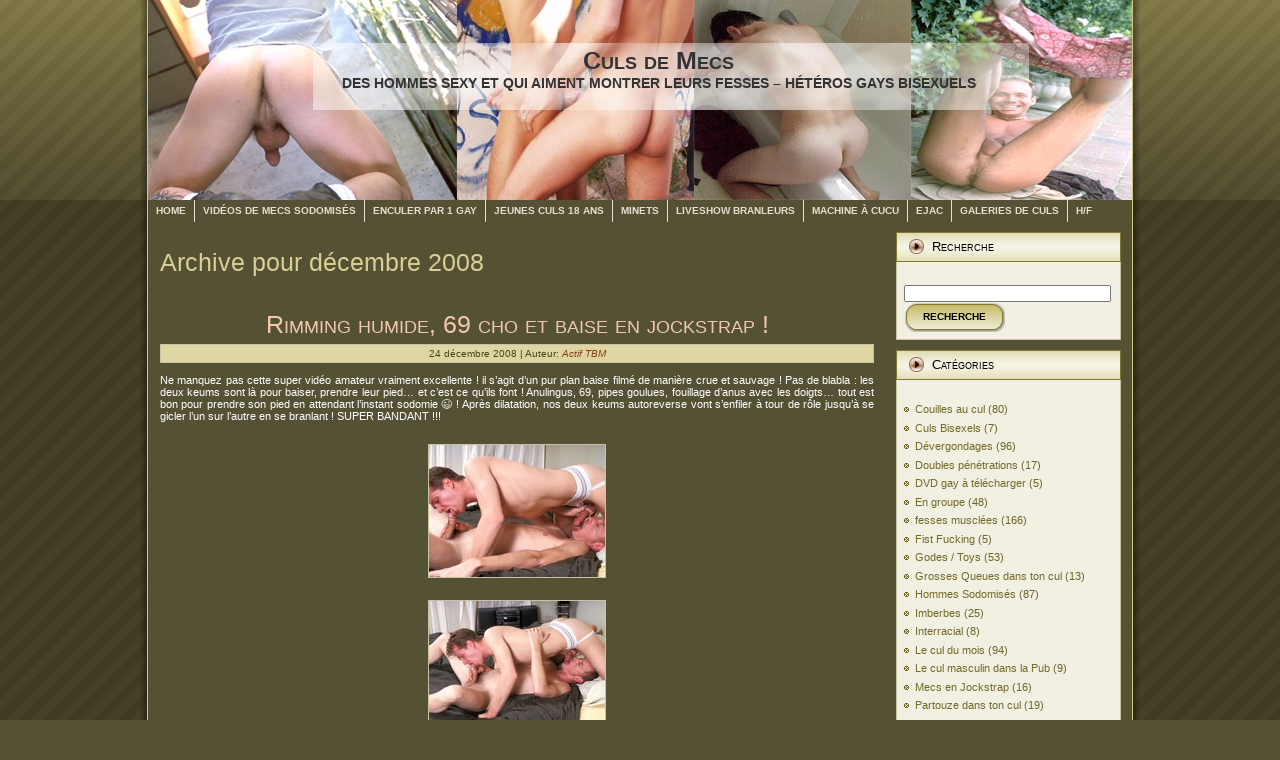

--- FILE ---
content_type: text/html; charset=UTF-8
request_url: http://www.culs-de-mecs.com/2008/12/
body_size: 10075
content:
<!DOCTYPE html PUBLIC "-//W3C//DTD XHTML 1.0 Transitional//EN" "http://www.w3.org/TR/xhtml1/DTD/xhtml1-transitional.dtd">

<html xmlns="http://www.w3.org/1999/xhtml" lang="fr-FR">

<head profile="http://gmpg.org/xfn/11"><style>img.lazy{min-height:1px}</style><link href="http://www.culs-de-mecs.com/wp-content/plugins/w3-total-cache/pub/js/lazyload.min.js" as="script">

<meta http-equiv="Content-Type" content="text/html; charset=UTF-8" />

<meta http-equiv="X-UA-Compatible" content="IE=EmulateIE7" />

<title>  2008  décembre se faire bouffer le cul enculer et dépuceler par un gay</title>

<script type="text/javascript" src="http://www.culs-de-mecs.com/wp-content/themes/culsgay/script.js"></script>

<link rel="stylesheet" href="http://www.culs-de-mecs.com/wp-content/themes/culsgay/style.css" type="text/css" media="screen" />

<!--[if IE 6]><link rel="stylesheet" href="http://www.culs-de-mecs.com/wp-content/themes/culsgay/style.ie6.css" type="text/css" media="screen" /><![endif]-->

<link rel="alternate" type="application/rss+xml" title="Culs de Mecs flux RSS" href="http://www.culs-de-mecs.com/feed/" />

<link rel="alternate" type="application/atom+xml" title="Culs de Mecs flux Atom" href="http://www.culs-de-mecs.com/feed/atom/" /> 

<link rel="pingback" href="http://www.culs-de-mecs.com/xmlrpc.php" />

<meta name="viewport" content="width=device-width, initial-scale=1, maximum-scale=1">
<link rel="stylesheet" href="http://www.culs-de-mecs.com/wp-content/themes/culsgay/responsive.css" type="text/css" media="screen" />


<meta name='robots' content='max-image-preview:large' />
<style id='wp-img-auto-sizes-contain-inline-css' type='text/css'>
img:is([sizes=auto i],[sizes^="auto," i]){contain-intrinsic-size:3000px 1500px}
/*# sourceURL=wp-img-auto-sizes-contain-inline-css */
</style>
<style id='wp-block-library-inline-css' type='text/css'>
:root{--wp-block-synced-color:#7a00df;--wp-block-synced-color--rgb:122,0,223;--wp-bound-block-color:var(--wp-block-synced-color);--wp-editor-canvas-background:#ddd;--wp-admin-theme-color:#007cba;--wp-admin-theme-color--rgb:0,124,186;--wp-admin-theme-color-darker-10:#006ba1;--wp-admin-theme-color-darker-10--rgb:0,107,160.5;--wp-admin-theme-color-darker-20:#005a87;--wp-admin-theme-color-darker-20--rgb:0,90,135;--wp-admin-border-width-focus:2px}@media (min-resolution:192dpi){:root{--wp-admin-border-width-focus:1.5px}}.wp-element-button{cursor:pointer}:root .has-very-light-gray-background-color{background-color:#eee}:root .has-very-dark-gray-background-color{background-color:#313131}:root .has-very-light-gray-color{color:#eee}:root .has-very-dark-gray-color{color:#313131}:root .has-vivid-green-cyan-to-vivid-cyan-blue-gradient-background{background:linear-gradient(135deg,#00d084,#0693e3)}:root .has-purple-crush-gradient-background{background:linear-gradient(135deg,#34e2e4,#4721fb 50%,#ab1dfe)}:root .has-hazy-dawn-gradient-background{background:linear-gradient(135deg,#faaca8,#dad0ec)}:root .has-subdued-olive-gradient-background{background:linear-gradient(135deg,#fafae1,#67a671)}:root .has-atomic-cream-gradient-background{background:linear-gradient(135deg,#fdd79a,#004a59)}:root .has-nightshade-gradient-background{background:linear-gradient(135deg,#330968,#31cdcf)}:root .has-midnight-gradient-background{background:linear-gradient(135deg,#020381,#2874fc)}:root{--wp--preset--font-size--normal:16px;--wp--preset--font-size--huge:42px}.has-regular-font-size{font-size:1em}.has-larger-font-size{font-size:2.625em}.has-normal-font-size{font-size:var(--wp--preset--font-size--normal)}.has-huge-font-size{font-size:var(--wp--preset--font-size--huge)}.has-text-align-center{text-align:center}.has-text-align-left{text-align:left}.has-text-align-right{text-align:right}.has-fit-text{white-space:nowrap!important}#end-resizable-editor-section{display:none}.aligncenter{clear:both}.items-justified-left{justify-content:flex-start}.items-justified-center{justify-content:center}.items-justified-right{justify-content:flex-end}.items-justified-space-between{justify-content:space-between}.screen-reader-text{border:0;clip-path:inset(50%);height:1px;margin:-1px;overflow:hidden;padding:0;position:absolute;width:1px;word-wrap:normal!important}.screen-reader-text:focus{background-color:#ddd;clip-path:none;color:#444;display:block;font-size:1em;height:auto;left:5px;line-height:normal;padding:15px 23px 14px;text-decoration:none;top:5px;width:auto;z-index:100000}html :where(.has-border-color){border-style:solid}html :where([style*=border-top-color]){border-top-style:solid}html :where([style*=border-right-color]){border-right-style:solid}html :where([style*=border-bottom-color]){border-bottom-style:solid}html :where([style*=border-left-color]){border-left-style:solid}html :where([style*=border-width]){border-style:solid}html :where([style*=border-top-width]){border-top-style:solid}html :where([style*=border-right-width]){border-right-style:solid}html :where([style*=border-bottom-width]){border-bottom-style:solid}html :where([style*=border-left-width]){border-left-style:solid}html :where(img[class*=wp-image-]){height:auto;max-width:100%}:where(figure){margin:0 0 1em}html :where(.is-position-sticky){--wp-admin--admin-bar--position-offset:var(--wp-admin--admin-bar--height,0px)}@media screen and (max-width:600px){html :where(.is-position-sticky){--wp-admin--admin-bar--position-offset:0px}}

/*# sourceURL=wp-block-library-inline-css */
</style><style id='global-styles-inline-css' type='text/css'>
:root{--wp--preset--aspect-ratio--square: 1;--wp--preset--aspect-ratio--4-3: 4/3;--wp--preset--aspect-ratio--3-4: 3/4;--wp--preset--aspect-ratio--3-2: 3/2;--wp--preset--aspect-ratio--2-3: 2/3;--wp--preset--aspect-ratio--16-9: 16/9;--wp--preset--aspect-ratio--9-16: 9/16;--wp--preset--color--black: #000000;--wp--preset--color--cyan-bluish-gray: #abb8c3;--wp--preset--color--white: #ffffff;--wp--preset--color--pale-pink: #f78da7;--wp--preset--color--vivid-red: #cf2e2e;--wp--preset--color--luminous-vivid-orange: #ff6900;--wp--preset--color--luminous-vivid-amber: #fcb900;--wp--preset--color--light-green-cyan: #7bdcb5;--wp--preset--color--vivid-green-cyan: #00d084;--wp--preset--color--pale-cyan-blue: #8ed1fc;--wp--preset--color--vivid-cyan-blue: #0693e3;--wp--preset--color--vivid-purple: #9b51e0;--wp--preset--gradient--vivid-cyan-blue-to-vivid-purple: linear-gradient(135deg,rgb(6,147,227) 0%,rgb(155,81,224) 100%);--wp--preset--gradient--light-green-cyan-to-vivid-green-cyan: linear-gradient(135deg,rgb(122,220,180) 0%,rgb(0,208,130) 100%);--wp--preset--gradient--luminous-vivid-amber-to-luminous-vivid-orange: linear-gradient(135deg,rgb(252,185,0) 0%,rgb(255,105,0) 100%);--wp--preset--gradient--luminous-vivid-orange-to-vivid-red: linear-gradient(135deg,rgb(255,105,0) 0%,rgb(207,46,46) 100%);--wp--preset--gradient--very-light-gray-to-cyan-bluish-gray: linear-gradient(135deg,rgb(238,238,238) 0%,rgb(169,184,195) 100%);--wp--preset--gradient--cool-to-warm-spectrum: linear-gradient(135deg,rgb(74,234,220) 0%,rgb(151,120,209) 20%,rgb(207,42,186) 40%,rgb(238,44,130) 60%,rgb(251,105,98) 80%,rgb(254,248,76) 100%);--wp--preset--gradient--blush-light-purple: linear-gradient(135deg,rgb(255,206,236) 0%,rgb(152,150,240) 100%);--wp--preset--gradient--blush-bordeaux: linear-gradient(135deg,rgb(254,205,165) 0%,rgb(254,45,45) 50%,rgb(107,0,62) 100%);--wp--preset--gradient--luminous-dusk: linear-gradient(135deg,rgb(255,203,112) 0%,rgb(199,81,192) 50%,rgb(65,88,208) 100%);--wp--preset--gradient--pale-ocean: linear-gradient(135deg,rgb(255,245,203) 0%,rgb(182,227,212) 50%,rgb(51,167,181) 100%);--wp--preset--gradient--electric-grass: linear-gradient(135deg,rgb(202,248,128) 0%,rgb(113,206,126) 100%);--wp--preset--gradient--midnight: linear-gradient(135deg,rgb(2,3,129) 0%,rgb(40,116,252) 100%);--wp--preset--font-size--small: 13px;--wp--preset--font-size--medium: 20px;--wp--preset--font-size--large: 36px;--wp--preset--font-size--x-large: 42px;--wp--preset--spacing--20: 0.44rem;--wp--preset--spacing--30: 0.67rem;--wp--preset--spacing--40: 1rem;--wp--preset--spacing--50: 1.5rem;--wp--preset--spacing--60: 2.25rem;--wp--preset--spacing--70: 3.38rem;--wp--preset--spacing--80: 5.06rem;--wp--preset--shadow--natural: 6px 6px 9px rgba(0, 0, 0, 0.2);--wp--preset--shadow--deep: 12px 12px 50px rgba(0, 0, 0, 0.4);--wp--preset--shadow--sharp: 6px 6px 0px rgba(0, 0, 0, 0.2);--wp--preset--shadow--outlined: 6px 6px 0px -3px rgb(255, 255, 255), 6px 6px rgb(0, 0, 0);--wp--preset--shadow--crisp: 6px 6px 0px rgb(0, 0, 0);}:where(.is-layout-flex){gap: 0.5em;}:where(.is-layout-grid){gap: 0.5em;}body .is-layout-flex{display: flex;}.is-layout-flex{flex-wrap: wrap;align-items: center;}.is-layout-flex > :is(*, div){margin: 0;}body .is-layout-grid{display: grid;}.is-layout-grid > :is(*, div){margin: 0;}:where(.wp-block-columns.is-layout-flex){gap: 2em;}:where(.wp-block-columns.is-layout-grid){gap: 2em;}:where(.wp-block-post-template.is-layout-flex){gap: 1.25em;}:where(.wp-block-post-template.is-layout-grid){gap: 1.25em;}.has-black-color{color: var(--wp--preset--color--black) !important;}.has-cyan-bluish-gray-color{color: var(--wp--preset--color--cyan-bluish-gray) !important;}.has-white-color{color: var(--wp--preset--color--white) !important;}.has-pale-pink-color{color: var(--wp--preset--color--pale-pink) !important;}.has-vivid-red-color{color: var(--wp--preset--color--vivid-red) !important;}.has-luminous-vivid-orange-color{color: var(--wp--preset--color--luminous-vivid-orange) !important;}.has-luminous-vivid-amber-color{color: var(--wp--preset--color--luminous-vivid-amber) !important;}.has-light-green-cyan-color{color: var(--wp--preset--color--light-green-cyan) !important;}.has-vivid-green-cyan-color{color: var(--wp--preset--color--vivid-green-cyan) !important;}.has-pale-cyan-blue-color{color: var(--wp--preset--color--pale-cyan-blue) !important;}.has-vivid-cyan-blue-color{color: var(--wp--preset--color--vivid-cyan-blue) !important;}.has-vivid-purple-color{color: var(--wp--preset--color--vivid-purple) !important;}.has-black-background-color{background-color: var(--wp--preset--color--black) !important;}.has-cyan-bluish-gray-background-color{background-color: var(--wp--preset--color--cyan-bluish-gray) !important;}.has-white-background-color{background-color: var(--wp--preset--color--white) !important;}.has-pale-pink-background-color{background-color: var(--wp--preset--color--pale-pink) !important;}.has-vivid-red-background-color{background-color: var(--wp--preset--color--vivid-red) !important;}.has-luminous-vivid-orange-background-color{background-color: var(--wp--preset--color--luminous-vivid-orange) !important;}.has-luminous-vivid-amber-background-color{background-color: var(--wp--preset--color--luminous-vivid-amber) !important;}.has-light-green-cyan-background-color{background-color: var(--wp--preset--color--light-green-cyan) !important;}.has-vivid-green-cyan-background-color{background-color: var(--wp--preset--color--vivid-green-cyan) !important;}.has-pale-cyan-blue-background-color{background-color: var(--wp--preset--color--pale-cyan-blue) !important;}.has-vivid-cyan-blue-background-color{background-color: var(--wp--preset--color--vivid-cyan-blue) !important;}.has-vivid-purple-background-color{background-color: var(--wp--preset--color--vivid-purple) !important;}.has-black-border-color{border-color: var(--wp--preset--color--black) !important;}.has-cyan-bluish-gray-border-color{border-color: var(--wp--preset--color--cyan-bluish-gray) !important;}.has-white-border-color{border-color: var(--wp--preset--color--white) !important;}.has-pale-pink-border-color{border-color: var(--wp--preset--color--pale-pink) !important;}.has-vivid-red-border-color{border-color: var(--wp--preset--color--vivid-red) !important;}.has-luminous-vivid-orange-border-color{border-color: var(--wp--preset--color--luminous-vivid-orange) !important;}.has-luminous-vivid-amber-border-color{border-color: var(--wp--preset--color--luminous-vivid-amber) !important;}.has-light-green-cyan-border-color{border-color: var(--wp--preset--color--light-green-cyan) !important;}.has-vivid-green-cyan-border-color{border-color: var(--wp--preset--color--vivid-green-cyan) !important;}.has-pale-cyan-blue-border-color{border-color: var(--wp--preset--color--pale-cyan-blue) !important;}.has-vivid-cyan-blue-border-color{border-color: var(--wp--preset--color--vivid-cyan-blue) !important;}.has-vivid-purple-border-color{border-color: var(--wp--preset--color--vivid-purple) !important;}.has-vivid-cyan-blue-to-vivid-purple-gradient-background{background: var(--wp--preset--gradient--vivid-cyan-blue-to-vivid-purple) !important;}.has-light-green-cyan-to-vivid-green-cyan-gradient-background{background: var(--wp--preset--gradient--light-green-cyan-to-vivid-green-cyan) !important;}.has-luminous-vivid-amber-to-luminous-vivid-orange-gradient-background{background: var(--wp--preset--gradient--luminous-vivid-amber-to-luminous-vivid-orange) !important;}.has-luminous-vivid-orange-to-vivid-red-gradient-background{background: var(--wp--preset--gradient--luminous-vivid-orange-to-vivid-red) !important;}.has-very-light-gray-to-cyan-bluish-gray-gradient-background{background: var(--wp--preset--gradient--very-light-gray-to-cyan-bluish-gray) !important;}.has-cool-to-warm-spectrum-gradient-background{background: var(--wp--preset--gradient--cool-to-warm-spectrum) !important;}.has-blush-light-purple-gradient-background{background: var(--wp--preset--gradient--blush-light-purple) !important;}.has-blush-bordeaux-gradient-background{background: var(--wp--preset--gradient--blush-bordeaux) !important;}.has-luminous-dusk-gradient-background{background: var(--wp--preset--gradient--luminous-dusk) !important;}.has-pale-ocean-gradient-background{background: var(--wp--preset--gradient--pale-ocean) !important;}.has-electric-grass-gradient-background{background: var(--wp--preset--gradient--electric-grass) !important;}.has-midnight-gradient-background{background: var(--wp--preset--gradient--midnight) !important;}.has-small-font-size{font-size: var(--wp--preset--font-size--small) !important;}.has-medium-font-size{font-size: var(--wp--preset--font-size--medium) !important;}.has-large-font-size{font-size: var(--wp--preset--font-size--large) !important;}.has-x-large-font-size{font-size: var(--wp--preset--font-size--x-large) !important;}
/*# sourceURL=global-styles-inline-css */
</style>

<style id='classic-theme-styles-inline-css' type='text/css'>
/*! This file is auto-generated */
.wp-block-button__link{color:#fff;background-color:#32373c;border-radius:9999px;box-shadow:none;text-decoration:none;padding:calc(.667em + 2px) calc(1.333em + 2px);font-size:1.125em}.wp-block-file__button{background:#32373c;color:#fff;text-decoration:none}
/*# sourceURL=/wp-includes/css/classic-themes.min.css */
</style>
<link rel="https://api.w.org/" href="http://www.culs-de-mecs.com/wp-json/" /><link rel="EditURI" type="application/rsd+xml" title="RSD" href="http://www.culs-de-mecs.com/xmlrpc.php?rsd" />

<meta name="verify-v1" content="EFz18E9El74W81imu6hobfO3mSFDkK68GOxR2l8QuVg=" >

<!-- Disclaimer -->
<!-- <script src="http://www.culs-de-mecs.com/disclaimer.js"></script> -->

</head>

<body>

    <div class="PageBackgroundGradient"></div>

<div class="Main">

<div class="Sheet">

    <div class="Sheet-tl"></div>

    <div class="Sheet-tr"><div></div></div>

    <div class="Sheet-bl"><div></div></div>

    <div class="Sheet-br"><div></div></div>

    <div class="Sheet-tc"><div></div></div>

    <div class="Sheet-bc"><div></div></div>

    <div class="Sheet-cl"><div></div></div>

    <div class="Sheet-cr"><div></div></div>

    <div class="Sheet-cc"></div>

    <div class="Sheet-body">

<div class="Header">

    <div class="Header-jpeg"></div>

<div class="logo">

    <h1 id="name-text" class="logo-name">

        <a href="http://www.culs-de-mecs.com/">Culs de Mecs</a></h1>

    <div id="slogan-text" class="logo-text">

        Des hommes sexy et qui aiment montrer leurs fesses &#8211; hétéros gays bisexuels</div>

</div>



</div>

<div class="nav">

    <ul class="artmenu">

        <li><a href="http://www.culs-de-mecs.com"><span><span>Home</span></span></a></li><li class="page_item page-item-2"><a href="http://www.culs-de-mecs.com/videos-de-mecs-qui-se-font-enculer/"><span><span>Vidéos de Mecs sodomisés</span></span></a></li>
<li class="page_item page-item-310"><a href="http://www.culs-de-mecs.com/enculer-par-un-gay/"><span><span>Enculer par 1 gay</span></span></a></li>
<li class="page_item page-item-134"><a href="http://www.culs-de-mecs.com/jeunes-culs-de-18-ans/"><span><span>Jeunes culs 18 ans</span></span></a></li>
<li class="page_item page-item-995"><a href="http://www.culs-de-mecs.com/ttbm/"><span><span>Minets</span></span></a></li>
<li class="page_item page-item-540"><a href="http://www.culs-de-mecs.com/lives-show-branlette/"><span><span>Liveshow branleurs</span></span></a></li>
<li class="page_item page-item-210"><a href="http://www.culs-de-mecs.com/la-machine-a-enculer/"><span><span>Machine à Cucu</span></span></a></li>
<li class="page_item page-item-699"><a href="http://www.culs-de-mecs.com/ejac-films-gay-bareback/"><span><span>Ejac</span></span></a></li>
<li class="page_item page-item-69"><a href="http://www.culs-de-mecs.com/galeries-de-vos-culs/"><span><span>Galeries de culs</span></span></a></li>
<li class="page_item page-item-32"><a href="http://www.culs-de-mecs.com/videos-amateurs-heteros-hommes-femmes/"><span><span>H/F</span></span></a></li>

    </ul>

    <div class="l">

    </div>

    <div class="r">

        <div>

        </div>

    </div>

</div>

<div class="contentLayout">
<div class="content">



<div class="Post">
    <div class="Post-body">
<div class="Post-inner article">

<div class="PostContent">


<h2 class="pagetitle">Archive pour décembre 2008</h2>




</div>
<div class="cleared"></div>


</div>

    </div>
</div>



<div class="Post">
    <div class="Post-body">
<div class="Post-inner article">
<h2 class="PostHeaderIcon-wrapper">
<span class="PostHeader"><a href="http://www.culs-de-mecs.com/rimming-humide-69-cho-et-baise-en-jockstrap/" rel="bookmark" title="Lien permanent vers Rimming humide, 69 cho et baise en jockstrap !">
Rimming humide, 69 cho et baise en jockstrap !</a></span>
</h2>
<div class="PostMetadataHeader">
<div class="PostHeaderIcons metadata-icons">
24 décembre 2008 | Auteur: <a href="#" title="Auteur">Actif TBM</a>

</div>

</div>
<div class="PostContent">
<div class="videos_cd">
<p align="justify">Ne manquez pas cette super vidéo amateur vraiment excellente ! il s&rsquo;agit d&rsquo;un pur plan baise filmé de manière crue et sauvage ! Pas de blabla : les deux keums sont là pour baiser, prendre leur pied&#8230; et c&rsquo;est ce qu&rsquo;ils font ! Anulingus, 69, pipes goulues, fouillage d&rsquo;anus avec les doigts&#8230; tout est bon pour prendre son pied en attendant l&rsquo;instant sodomie 😉 ! Après dilatation, nos deux keums autoreverse vont s&rsquo;enfiler à tour de rôle jusqu&rsquo;à se gicler l&rsquo;un sur l&rsquo;autre en se branlant ! SUPER BANDANT !!!</p>
<div align="center">
		<a href="http://www.gayxperience.com/index.php/v_1210/module_client_pornofolies_view//id_38483/tracker_fesses_Videos2BlogXML/cs_rouge/t_D/langue_fr/hd_1/" target="_blank" title="Rimming humide, 69 cho et baise en jockstrap !" ><img class="lazy" decoding="async" src="data:image/svg+xml,%3Csvg%20xmlns='http://www.w3.org/2000/svg'%20viewBox='0%200%201%201'%3E%3C/svg%3E" data-src="http://dvdmanager-203.sv2.biz/wwwdvds/1/446/SHOOTS/176x136/00000004.jpg" alt="Rimming humide, 69 cho et baise en jockstrap !" border="0" /></a><br />
		<a href="http://www.gayxperience.com/index.php/v_1210/module_client_pornofolies_view//id_38483/tracker_fesses_Videos2BlogXML/cs_rouge/t_D/langue_fr/hd_1/" target="_blank" title="Rimming humide, 69 cho et baise en jockstrap !" ><img class="lazy" decoding="async" src="data:image/svg+xml,%3Csvg%20xmlns='http://www.w3.org/2000/svg'%20viewBox='0%200%201%201'%3E%3C/svg%3E" data-src="http://dvdmanager-203.sv2.biz/wwwdvds/1/446/SHOOTS/176x136/00000001.jpg" alt="" border="0" /></a><br />
		<a href="http://www.gayxperience.com/index.php/v_1210/module_client_pornofolies_view//id_38483/tracker_fesses_Videos2BlogXML/cs_rouge/t_D/langue_fr/hd_1/" target="_blank" title="Rimming humide, 69 cho et baise en jockstrap !" ><img class="lazy" decoding="async" src="data:image/svg+xml,%3Csvg%20xmlns='http://www.w3.org/2000/svg'%20viewBox='0%200%201%201'%3E%3C/svg%3E" data-src="http://dvdmanager-203.sv2.biz/wwwdvds/1/446/SHOOTS/176x136/00000013.jpg" alt="" border="0" /></a><br />
		<br />
		<a href="http://www.gayxperience.com/index.php/v_1210/module_client_pornofolies_view//id_38483/tracker_fesses_Videos2BlogXML/cs_rouge/t_D/langue_fr/hd_1/" target="_blank" title="Rimming humide, 69 cho et baise en jockstrap !" ><img class="lazy" decoding="async" src="data:image/svg+xml,%3Csvg%20xmlns='http://www.w3.org/2000/svg'%20viewBox='0%200%201%201'%3E%3C/svg%3E" data-src="http://dvdmanager-203.sv2.biz/wwwdvds/1/446/SHOOTS/176x136/00000002.jpg" alt="" border="0" /></a><br />
		<a href="http://www.gayxperience.com/index.php/v_1210/module_client_pornofolies_view//id_38483/tracker_fesses_Videos2BlogXML/cs_rouge/t_D/langue_fr/hd_1/" target="_blank" title="Rimming humide, 69 cho et baise en jockstrap !" ><img class="lazy" decoding="async" src="data:image/svg+xml,%3Csvg%20xmlns='http://www.w3.org/2000/svg'%20viewBox='0%200%201%201'%3E%3C/svg%3E" data-src="http://dvdmanager-203.sv2.biz/wwwdvds/1/446/SHOOTS/176x136/00000006.jpg" alt="" border="0" /></a><br />
		<a href="http://www.gayxperience.com/index.php/v_1210/module_client_pornofolies_view//id_38483/tracker_fesses_Videos2BlogXML/cs_rouge/t_D/langue_fr/hd_1/" target="_blank" title="Rimming humide, 69 cho et baise en jockstrap !" ><img class="lazy" decoding="async" src="data:image/svg+xml,%3Csvg%20xmlns='http://www.w3.org/2000/svg'%20viewBox='0%200%201%201'%3E%3C/svg%3E" data-src="http://dvdmanager-203.sv2.biz/wwwdvds/1/446/SHOOTS/176x136/00000011.jpg" alt="" border="0" /></a><br />
		<br />
		<a href="http://www.gayxperience.com/index.php/v_1210/module_client_pornofolies_view//id_38483/tracker_fesses_Videos2BlogXML/cs_rouge/t_D/langue_fr/hd_1/" target="_blank" title="Rimming humide, 69 cho et baise en jockstrap !" ><img class="lazy" decoding="async" src="data:image/svg+xml,%3Csvg%20xmlns='http://www.w3.org/2000/svg'%20viewBox='0%200%201%201'%3E%3C/svg%3E" data-src="http://dvdmanager-203.sv2.biz/wwwdvds/1/446/SHOOTS/176x136/00000015.jpg" alt="" border="0" /></a><br />
		<a href="http://www.gayxperience.com/index.php/v_1210/module_client_pornofolies_view//id_38483/tracker_fesses_Videos2BlogXML/cs_rouge/t_D/langue_fr/hd_1/" target="_blank" title="Rimming humide, 69 cho et baise en jockstrap !" ><img class="lazy" decoding="async" src="data:image/svg+xml,%3Csvg%20xmlns='http://www.w3.org/2000/svg'%20viewBox='0%200%201%201'%3E%3C/svg%3E" data-src="http://dvdmanager-203.sv2.biz/wwwdvds/1/446/SHOOTS/176x136/00000020.jpg" alt="" border="0" /></a><br />
		<a href="http://www.gayxperience.com/index.php/v_1210/module_client_pornofolies_view//id_38483/tracker_fesses_Videos2BlogXML/cs_rouge/t_D/langue_fr/hd_1/" target="_blank" title="Rimming humide, 69 cho et baise en jockstrap !" ><img class="lazy" decoding="async" src="data:image/svg+xml,%3Csvg%20xmlns='http://www.w3.org/2000/svg'%20viewBox='0%200%201%201'%3E%3C/svg%3E" data-src="http://dvdmanager-203.sv2.biz/wwwdvds/1/446/SHOOTS/176x136/00000023.jpg" alt="" border="0" /></a>
	</div>
</div>

</div>
<div class="cleared"></div>

</div>

    </div>
</div>

<div class="Post">
    <div class="Post-body">
<div class="Post-inner article">
<h2 class="PostHeaderIcon-wrapper">
<span class="PostHeader"><a href="http://www.culs-de-mecs.com/minet-de-18ans-innitie-au-sm-par-un-maitre-viril/" rel="bookmark" title="Lien permanent vers Minet de 18ans innitié au SM par un Maitre viril !!!">
Minet de 18ans innitié au SM par un Maitre viril !!!</a></span>
</h2>
<div class="PostMetadataHeader">
<div class="PostHeaderIcons metadata-icons">
7 décembre 2008 | Auteur: <a href="#" title="Auteur">Actif TBM</a>

</div>

</div>
<div class="PostContent">
<div class="videos_cd">
<p align="justify">Julien, jeune minet de 18ans, est initié aux pratiques extrèmes BDSM par Antoine, un Maître d&rsquo;âge mur expert en baise ! Après un contact par tchat, Julien retrouve Antoine dans son Dongeon privé pour une séance de baise hors normes ! Allongé dans une bascule à chaines, le trou du cul bien écarté, il se fait ramoner la gorge puis l&rsquo;anus par son Maitre qui est déchainé !!! Antoine domine à fond Julien, qui se découvre une âme de soumis très salope. Parés de leurs plus beaux bijous&#8230; Jockstrap, cuir et Cockrings&#8230; nos deux vicieux s&rsquo;éclatent comme de bêtes 😉 ! Pour une première fois&#8230; c&rsquo;est une réussite 😉 ! Julien était accroc à la queue&#8230; maintenant; il est en plus dingue de soumission et d&rsquo;humiliation !!!</p>
<div align="center">
		<a href="http://www.gayxperience.com/index.php/v_1155/module_client_pornofolies_view//id_38483/tracker_fesses_Videos2BlogXML/cs_rouge/t_D/langue_fr/hd_1/" target="_blank" title="Minet de 18ans innitié au SM par un Maitre viril !!!" ><img class="lazy" decoding="async" src="data:image/svg+xml,%3Csvg%20xmlns='http://www.w3.org/2000/svg'%20viewBox='0%200%201%201'%3E%3C/svg%3E" data-src="http://dvdmanager-203.sv2.biz/wwwdvds/1/433/SHOOTS/176x136/00000025.jpg" alt="Minet de 18ans innitié au SM par un Maitre viril !!!" border="0" /></a><br />
		<a href="http://www.gayxperience.com/index.php/v_1155/module_client_pornofolies_view//id_38483/tracker_fesses_Videos2BlogXML/cs_rouge/t_D/langue_fr/hd_1/" target="_blank" title="Minet de 18ans innitié au SM par un Maitre viril !!!" ><img class="lazy" decoding="async" src="data:image/svg+xml,%3Csvg%20xmlns='http://www.w3.org/2000/svg'%20viewBox='0%200%201%201'%3E%3C/svg%3E" data-src="http://dvdmanager-203.sv2.biz/wwwdvds/1/433/SHOOTS/176x136/00000007.jpg" alt="" border="0" /></a><br />
		<a href="http://www.gayxperience.com/index.php/v_1155/module_client_pornofolies_view//id_38483/tracker_fesses_Videos2BlogXML/cs_rouge/t_D/langue_fr/hd_1/" target="_blank" title="Minet de 18ans innitié au SM par un Maitre viril !!!" ><img class="lazy" decoding="async" src="data:image/svg+xml,%3Csvg%20xmlns='http://www.w3.org/2000/svg'%20viewBox='0%200%201%201'%3E%3C/svg%3E" data-src="http://dvdmanager-203.sv2.biz/wwwdvds/1/433/SHOOTS/176x136/00000010.jpg" alt="" border="0" /></a><br />
		<br />
		<a href="http://www.gayxperience.com/index.php/v_1155/module_client_pornofolies_view//id_38483/tracker_fesses_Videos2BlogXML/cs_rouge/t_D/langue_fr/hd_1/" target="_blank" title="Minet de 18ans innitié au SM par un Maitre viril !!!" ><img class="lazy" decoding="async" src="data:image/svg+xml,%3Csvg%20xmlns='http://www.w3.org/2000/svg'%20viewBox='0%200%201%201'%3E%3C/svg%3E" data-src="http://dvdmanager-203.sv2.biz/wwwdvds/1/433/SHOOTS/176x136/00000002.jpg" alt="" border="0" /></a><br />
		<a href="http://www.gayxperience.com/index.php/v_1155/module_client_pornofolies_view//id_38483/tracker_fesses_Videos2BlogXML/cs_rouge/t_D/langue_fr/hd_1/" target="_blank" title="Minet de 18ans innitié au SM par un Maitre viril !!!" ><img class="lazy" decoding="async" src="data:image/svg+xml,%3Csvg%20xmlns='http://www.w3.org/2000/svg'%20viewBox='0%200%201%201'%3E%3C/svg%3E" data-src="http://dvdmanager-203.sv2.biz/wwwdvds/1/433/SHOOTS/176x136/00000006.jpg" alt="" border="0" /></a><br />
		<a href="http://www.gayxperience.com/index.php/v_1155/module_client_pornofolies_view//id_38483/tracker_fesses_Videos2BlogXML/cs_rouge/t_D/langue_fr/hd_1/" target="_blank" title="Minet de 18ans innitié au SM par un Maitre viril !!!" ><img class="lazy" decoding="async" src="data:image/svg+xml,%3Csvg%20xmlns='http://www.w3.org/2000/svg'%20viewBox='0%200%201%201'%3E%3C/svg%3E" data-src="http://dvdmanager-203.sv2.biz/wwwdvds/1/433/SHOOTS/176x136/00000011.jpg" alt="" border="0" /></a><br />
		<br />
		<a href="http://www.gayxperience.com/index.php/v_1155/module_client_pornofolies_view//id_38483/tracker_fesses_Videos2BlogXML/cs_rouge/t_D/langue_fr/hd_1/" target="_blank" title="Minet de 18ans innitié au SM par un Maitre viril !!!" ><img class="lazy" decoding="async" src="data:image/svg+xml,%3Csvg%20xmlns='http://www.w3.org/2000/svg'%20viewBox='0%200%201%201'%3E%3C/svg%3E" data-src="http://dvdmanager-203.sv2.biz/wwwdvds/1/433/SHOOTS/176x136/00000016.jpg" alt="" border="0" /></a><br />
		<a href="http://www.gayxperience.com/index.php/v_1155/module_client_pornofolies_view//id_38483/tracker_fesses_Videos2BlogXML/cs_rouge/t_D/langue_fr/hd_1/" target="_blank" title="Minet de 18ans innitié au SM par un Maitre viril !!!" ><img class="lazy" decoding="async" src="data:image/svg+xml,%3Csvg%20xmlns='http://www.w3.org/2000/svg'%20viewBox='0%200%201%201'%3E%3C/svg%3E" data-src="http://dvdmanager-203.sv2.biz/wwwdvds/1/433/SHOOTS/176x136/00000020.jpg" alt="" border="0" /></a><br />
		<a href="http://www.gayxperience.com/index.php/v_1155/module_client_pornofolies_view//id_38483/tracker_fesses_Videos2BlogXML/cs_rouge/t_D/langue_fr/hd_1/" target="_blank" title="Minet de 18ans innitié au SM par un Maitre viril !!!" ><img class="lazy" decoding="async" src="data:image/svg+xml,%3Csvg%20xmlns='http://www.w3.org/2000/svg'%20viewBox='0%200%201%201'%3E%3C/svg%3E" data-src="http://dvdmanager-203.sv2.biz/wwwdvds/1/433/SHOOTS/176x136/00000023.jpg" alt="" border="0" /></a>
	</div>
</div>

</div>
<div class="cleared"></div>

</div>

    </div>
</div>

<div class="Post">
    <div class="Post-body">
<div class="Post-inner article">
<h2 class="PostHeaderIcon-wrapper">
<span class="PostHeader"><a href="http://www.culs-de-mecs.com/antonio-se-fait-secouer-par-ses-trois-potes-ca-nique-de-partout/" rel="bookmark" title="Lien permanent vers Antonio se fait secouer par ses trois potes. Ca nique de partout !">
Antonio se fait secouer par ses trois potes. Ca nique de partout !</a></span>
</h2>
<div class="PostMetadataHeader">
<div class="PostHeaderIcons metadata-icons">
1 décembre 2008 | Auteur: <a href="#" title="Auteur">Actif TBM</a>

</div>

</div>
<div class="PostContent">
<div class="videos_cd">
<p align="justify">A quatre, au premier étage, très vite Antonio passe à la casserole. On le pelote, lui claque les fesses. On lui fourre des doigts dans la raie du cul. Antonio suce. La série de pompes démarre. Il passe d&rsquo;une bite à l&rsquo;autre. Dans l&rsquo;épisode « Je suce comme une bête » il se prend même deux types dans la bouche. Antonio est aux taquets, il suce à mort et se fait lécher le cul avant d&rsquo;être sodomisé. Les types le grimpent, en le cravachant, comme s&rsquo;il était un cheval, la tignasse écrasée. Antonio, drôlement secoué, se fait piner dans tous les sens. Il continue de pomper et de lécher des burnes qui pendent. Il se fait doigter le trou du cul, enjambe des pines et se fait niquer à donf. Ses copains introduisent un long phallus noir en plastique dans son cul. Antonio doit se goder le conduit avec l&rsquo;objet. A la fin, Antonio attend la semoule que lui balancent ses potes. Il s&rsquo;en barbouille la gueule.</p>
<div align="center">
		<a href="http://www.gayxperience.com/index.php/v_1460/module_client_pornofolies_view//id_38483/tracker_godage-gay_Videos2BlogXML/cs_rouge/t_D/langue_fr/hd_1/" target="_blank" title="Antonio se fait secouer par ses trois potes. Ca nique de partout !" ><img class="lazy" decoding="async" src="data:image/svg+xml,%3Csvg%20xmlns='http://www.w3.org/2000/svg'%20viewBox='0%200%201%201'%3E%3C/svg%3E" data-src="http://dvdmanager-203.sv2.biz/wwwdvds/1/505/SHOOTS/176x136/00000003.jpg" alt="Antonio se fait secouer par ses trois potes. Ca nique de partout !" border="0" /></a><br />
		<a href="http://www.gayxperience.com/index.php/v_1460/module_client_pornofolies_view//id_38483/tracker_godage-gay_Videos2BlogXML/cs_rouge/t_D/langue_fr/hd_1/" target="_blank" title="Antonio se fait secouer par ses trois potes. Ca nique de partout !" ><img class="lazy" decoding="async" src="data:image/svg+xml,%3Csvg%20xmlns='http://www.w3.org/2000/svg'%20viewBox='0%200%201%201'%3E%3C/svg%3E" data-src="http://dvdmanager-203.sv2.biz/wwwdvds/1/505/SHOOTS/176x136/00000022.jpg" alt="" border="0" /></a><br />
		<a href="http://www.gayxperience.com/index.php/v_1460/module_client_pornofolies_view//id_38483/tracker_godage-gay_Videos2BlogXML/cs_rouge/t_D/langue_fr/hd_1/" target="_blank" title="Antonio se fait secouer par ses trois potes. Ca nique de partout !" ><img class="lazy" decoding="async" src="data:image/svg+xml,%3Csvg%20xmlns='http://www.w3.org/2000/svg'%20viewBox='0%200%201%201'%3E%3C/svg%3E" data-src="http://dvdmanager-203.sv2.biz/wwwdvds/1/505/SHOOTS/176x136/00000025.jpg" alt="" border="0" /></a><br />
		<br />
		<a href="http://www.gayxperience.com/index.php/v_1460/module_client_pornofolies_view//id_38483/tracker_godage-gay_Videos2BlogXML/cs_rouge/t_D/langue_fr/hd_1/" target="_blank" title="Antonio se fait secouer par ses trois potes. Ca nique de partout !" ><img class="lazy" decoding="async" src="data:image/svg+xml,%3Csvg%20xmlns='http://www.w3.org/2000/svg'%20viewBox='0%200%201%201'%3E%3C/svg%3E" data-src="http://dvdmanager-203.sv2.biz/wwwdvds/1/505/SHOOTS/176x136/00000002.jpg" alt="" border="0" /></a><br />
		<a href="http://www.gayxperience.com/index.php/v_1460/module_client_pornofolies_view//id_38483/tracker_godage-gay_Videos2BlogXML/cs_rouge/t_D/langue_fr/hd_1/" target="_blank" title="Antonio se fait secouer par ses trois potes. Ca nique de partout !" ><img class="lazy" decoding="async" src="data:image/svg+xml,%3Csvg%20xmlns='http://www.w3.org/2000/svg'%20viewBox='0%200%201%201'%3E%3C/svg%3E" data-src="http://dvdmanager-203.sv2.biz/wwwdvds/1/505/SHOOTS/176x136/00000006.jpg" alt="" border="0" /></a><br />
		<a href="http://www.gayxperience.com/index.php/v_1460/module_client_pornofolies_view//id_38483/tracker_godage-gay_Videos2BlogXML/cs_rouge/t_D/langue_fr/hd_1/" target="_blank" title="Antonio se fait secouer par ses trois potes. Ca nique de partout !" ><img class="lazy" decoding="async" src="data:image/svg+xml,%3Csvg%20xmlns='http://www.w3.org/2000/svg'%20viewBox='0%200%201%201'%3E%3C/svg%3E" data-src="http://dvdmanager-203.sv2.biz/wwwdvds/1/505/SHOOTS/176x136/00000011.jpg" alt="" border="0" /></a><br />
		<br />
		<a href="http://www.gayxperience.com/index.php/v_1460/module_client_pornofolies_view//id_38483/tracker_godage-gay_Videos2BlogXML/cs_rouge/t_D/langue_fr/hd_1/" target="_blank" title="Antonio se fait secouer par ses trois potes. Ca nique de partout !" ><img class="lazy" decoding="async" src="data:image/svg+xml,%3Csvg%20xmlns='http://www.w3.org/2000/svg'%20viewBox='0%200%201%201'%3E%3C/svg%3E" data-src="http://dvdmanager-203.sv2.biz/wwwdvds/1/505/SHOOTS/176x136/00000015.jpg" alt="" border="0" /></a><br />
		<a href="http://www.gayxperience.com/index.php/v_1460/module_client_pornofolies_view//id_38483/tracker_godage-gay_Videos2BlogXML/cs_rouge/t_D/langue_fr/hd_1/" target="_blank" title="Antonio se fait secouer par ses trois potes. Ca nique de partout !" ><img class="lazy" decoding="async" src="data:image/svg+xml,%3Csvg%20xmlns='http://www.w3.org/2000/svg'%20viewBox='0%200%201%201'%3E%3C/svg%3E" data-src="http://dvdmanager-203.sv2.biz/wwwdvds/1/505/SHOOTS/176x136/00000020.jpg" alt="" border="0" /></a><br />
		<a href="http://www.gayxperience.com/index.php/v_1460/module_client_pornofolies_view//id_38483/tracker_godage-gay_Videos2BlogXML/cs_rouge/t_D/langue_fr/hd_1/" target="_blank" title="Antonio se fait secouer par ses trois potes. Ca nique de partout !" ><img class="lazy" decoding="async" src="data:image/svg+xml,%3Csvg%20xmlns='http://www.w3.org/2000/svg'%20viewBox='0%200%201%201'%3E%3C/svg%3E" data-src="http://dvdmanager-203.sv2.biz/wwwdvds/1/505/SHOOTS/176x136/00000023.jpg" alt="" border="0" /></a>
	</div>
</div>

</div>
<div class="cleared"></div>
<div class="PostFooterIcons metadata-icons">
Tags&nbsp;: <a href="http://www.culs-de-mecs.com/tag/godage/" rel="tag">godage</a> 
</div>

</div>

    </div>
</div>





</div>
<div class="sidebar1">
  
<div class="Block">
    <div class="Block-tl"></div>
    <div class="Block-tr"><div></div></div>
    <div class="Block-bl"><div></div></div>
    <div class="Block-br"><div></div></div>
    <div class="Block-tc"><div></div></div>
    <div class="Block-bc"><div></div></div>
    <div class="Block-cl"><div></div></div>
    <div class="Block-cr"><div></div></div>
    <div class="Block-cc"></div>
    <div class="Block-body">
<div class="BlockHeader">
    <div class="header-tag-icon">
        <div class="BlockHeader-text">
Recherche        </div>
    </div>
    <div class="l"></div>
    <div class="r"><div></div></div>
</div>
<div class="BlockContent">
    <div class="BlockContent-body">
<form method="get" id="searchform" action="http://www.culs-de-mecs.com/">
<input type="text" value="" name="s" id="s" style="width: 95%;" />
<button class="Button" type="submit" name="search">
        <span class="btn">
            <span class="t">Recherche</span>
            <span class="r"><span></span></span>
            <span class="l"></span>
        </span>
</button>

</form>

    </div>
</div>

    </div>
</div>
<div class="Block">
    <div class="Block-tl"></div>
    <div class="Block-tr"><div></div></div>
    <div class="Block-bl"><div></div></div>
    <div class="Block-br"><div></div></div>
    <div class="Block-tc"><div></div></div>
    <div class="Block-bc"><div></div></div>
    <div class="Block-cl"><div></div></div>
    <div class="Block-cr"><div></div></div>
    <div class="Block-cc"></div>
    <div class="Block-body">
<div class="BlockHeader">
    <div class="header-tag-icon">
        <div class="BlockHeader-text">
Catégories        </div>
    </div>
    <div class="l"></div>
    <div class="r"><div></div></div>
</div>
<div class="BlockContent">
    <div class="BlockContent-body">
<ul>
  	<li class="cat-item cat-item-16"><a href="http://www.culs-de-mecs.com/category/couilles-au-cul/">Couilles au cul</a> (80)
</li>
	<li class="cat-item cat-item-19"><a href="http://www.culs-de-mecs.com/category/culs-bisexels/">Culs Bisexels</a> (7)
</li>
	<li class="cat-item cat-item-108"><a href="http://www.culs-de-mecs.com/category/devergondages/">Dévergondages</a> (96)
</li>
	<li class="cat-item cat-item-110"><a href="http://www.culs-de-mecs.com/category/doubles-penetrations/">Doubles pénétrations</a> (17)
</li>
	<li class="cat-item cat-item-118"><a href="http://www.culs-de-mecs.com/category/dvd-gay-a-telecharger/">DVD gay à télécharger</a> (5)
</li>
	<li class="cat-item cat-item-111"><a href="http://www.culs-de-mecs.com/category/en-groupe/">En groupe</a> (48)
</li>
	<li class="cat-item cat-item-134"><a href="http://www.culs-de-mecs.com/category/fesses-musclees/">fesses musclées</a> (166)
</li>
	<li class="cat-item cat-item-17"><a href="http://www.culs-de-mecs.com/category/fist-fucking/">Fist Fucking</a> (5)
</li>
	<li class="cat-item cat-item-18"><a href="http://www.culs-de-mecs.com/category/godes-toys/">Godes / Toys</a> (53)
</li>
	<li class="cat-item cat-item-35"><a href="http://www.culs-de-mecs.com/category/grosses-queues-dans-ton-cul/">Grosses Queues dans ton cul</a> (13)
</li>
	<li class="cat-item cat-item-4"><a href="http://www.culs-de-mecs.com/category/hommes-sodomises/">Hommes Sodomisés</a> (87)
</li>
	<li class="cat-item cat-item-166"><a href="http://www.culs-de-mecs.com/category/imberbes/">Imberbes</a> (25)
</li>
	<li class="cat-item cat-item-113"><a href="http://www.culs-de-mecs.com/category/interracial/">Interracial</a> (8)
</li>
	<li class="cat-item cat-item-39"><a href="http://www.culs-de-mecs.com/category/le-cul-du-mois/">Le cul du mois</a> (94)
</li>
	<li class="cat-item cat-item-28"><a href="http://www.culs-de-mecs.com/category/le-cul-masculin-dans-la-pub/">Le cul masculin dans la Pub</a> (9)
</li>
	<li class="cat-item cat-item-5"><a href="http://www.culs-de-mecs.com/category/mecs-en-jockstrap/">Mecs en Jockstrap</a> (16)
</li>
	<li class="cat-item cat-item-83"><a href="http://www.culs-de-mecs.com/category/partouze-dans-ton-cul/">Partouze dans ton cul</a> (19)
</li>
	<li class="cat-item cat-item-112"><a href="http://www.culs-de-mecs.com/category/petits-minets/">Petits minets</a> (31)
</li>
	<li class="cat-item cat-item-109"><a href="http://www.culs-de-mecs.com/category/poilus/">Poilus</a> (14)
</li>
	<li class="cat-item cat-item-1"><a href="http://www.culs-de-mecs.com/category/relations-anales-entre-mecs/">Relations anales entre mecs</a> (77)
</li>
	<li class="cat-item cat-item-208"><a href="http://www.culs-de-mecs.com/category/selfies-de-beaux-culs/">selfies de beaux culs</a> (1)
</li>
	<li class="cat-item cat-item-55"><a href="http://www.culs-de-mecs.com/category/sites-de-culs/">sites de culs</a> (6)
</li>
	<li class="cat-item cat-item-43"><a href="http://www.culs-de-mecs.com/category/superbes-culs-de-jeunes-mecs/">Superbes culs de Jeunes mecs</a> (36)
</li>
	<li class="cat-item cat-item-24"><a href="http://www.culs-de-mecs.com/category/videos-amateurs-exhibs/">Videos amateurs exhibs</a> (11)
</li>
</ul>
    </div>
</div>

    </div>
</div>
<div class="Block">
    <div class="Block-tl"></div>
    <div class="Block-tr"><div></div></div>
    <div class="Block-bl"><div></div></div>
    <div class="Block-br"><div></div></div>
    <div class="Block-tc"><div></div></div>
    <div class="Block-bc"><div></div></div>
    <div class="Block-cl"><div></div></div>
    <div class="Block-cr"><div></div></div>
    <div class="Block-cc"></div>
    <div class="Block-body">
<div class="BlockHeader">
    <div class="header-tag-icon">
        <div class="BlockHeader-text">
Archives        </div>
    </div>
    <div class="l"></div>
    <div class="r"><div></div></div>
</div>
<div class="BlockContent">
    <div class="BlockContent-body">
           			<p>Vous parcourez actuellement les archives du blog <a href="http://www.culs-de-mecs.com/">Culs de Mecs</a> pour décembre 2008.</p>

			
            
      <ul>
      	<li><a href='http://www.culs-de-mecs.com/2022/02/'>février 2022</a></li>
	<li><a href='http://www.culs-de-mecs.com/2020/02/'>février 2020</a></li>
	<li><a href='http://www.culs-de-mecs.com/2018/10/'>octobre 2018</a></li>
	<li><a href='http://www.culs-de-mecs.com/2018/09/'>septembre 2018</a></li>
	<li><a href='http://www.culs-de-mecs.com/2018/08/'>août 2018</a></li>
	<li><a href='http://www.culs-de-mecs.com/2018/07/'>juillet 2018</a></li>
	<li><a href='http://www.culs-de-mecs.com/2018/06/'>juin 2018</a></li>
	<li><a href='http://www.culs-de-mecs.com/2018/05/'>mai 2018</a></li>
	<li><a href='http://www.culs-de-mecs.com/2018/04/'>avril 2018</a></li>
	<li><a href='http://www.culs-de-mecs.com/2018/03/'>mars 2018</a></li>
	<li><a href='http://www.culs-de-mecs.com/2018/02/'>février 2018</a></li>
	<li><a href='http://www.culs-de-mecs.com/2018/01/'>janvier 2018</a></li>
	<li><a href='http://www.culs-de-mecs.com/2017/12/'>décembre 2017</a></li>
	<li><a href='http://www.culs-de-mecs.com/2017/11/'>novembre 2017</a></li>
	<li><a href='http://www.culs-de-mecs.com/2017/10/'>octobre 2017</a></li>
	<li><a href='http://www.culs-de-mecs.com/2017/09/'>septembre 2017</a></li>
	<li><a href='http://www.culs-de-mecs.com/2017/08/'>août 2017</a></li>
	<li><a href='http://www.culs-de-mecs.com/2017/07/'>juillet 2017</a></li>
	<li><a href='http://www.culs-de-mecs.com/2017/06/'>juin 2017</a></li>
	<li><a href='http://www.culs-de-mecs.com/2017/05/'>mai 2017</a></li>
	<li><a href='http://www.culs-de-mecs.com/2017/04/'>avril 2017</a></li>
	<li><a href='http://www.culs-de-mecs.com/2017/03/'>mars 2017</a></li>
	<li><a href='http://www.culs-de-mecs.com/2017/02/'>février 2017</a></li>
	<li><a href='http://www.culs-de-mecs.com/2017/01/'>janvier 2017</a></li>
	<li><a href='http://www.culs-de-mecs.com/2016/12/'>décembre 2016</a></li>
	<li><a href='http://www.culs-de-mecs.com/2016/11/'>novembre 2016</a></li>
	<li><a href='http://www.culs-de-mecs.com/2016/10/'>octobre 2016</a></li>
	<li><a href='http://www.culs-de-mecs.com/2016/09/'>septembre 2016</a></li>
	<li><a href='http://www.culs-de-mecs.com/2016/08/'>août 2016</a></li>
	<li><a href='http://www.culs-de-mecs.com/2016/07/'>juillet 2016</a></li>
	<li><a href='http://www.culs-de-mecs.com/2016/06/'>juin 2016</a></li>
	<li><a href='http://www.culs-de-mecs.com/2016/05/'>mai 2016</a></li>
	<li><a href='http://www.culs-de-mecs.com/2016/04/'>avril 2016</a></li>
	<li><a href='http://www.culs-de-mecs.com/2016/03/'>mars 2016</a></li>
	<li><a href='http://www.culs-de-mecs.com/2016/02/'>février 2016</a></li>
	<li><a href='http://www.culs-de-mecs.com/2016/01/'>janvier 2016</a></li>
	<li><a href='http://www.culs-de-mecs.com/2015/12/'>décembre 2015</a></li>
	<li><a href='http://www.culs-de-mecs.com/2015/11/'>novembre 2015</a></li>
	<li><a href='http://www.culs-de-mecs.com/2015/10/'>octobre 2015</a></li>
	<li><a href='http://www.culs-de-mecs.com/2015/09/'>septembre 2015</a></li>
	<li><a href='http://www.culs-de-mecs.com/2015/08/'>août 2015</a></li>
	<li><a href='http://www.culs-de-mecs.com/2015/07/'>juillet 2015</a></li>
	<li><a href='http://www.culs-de-mecs.com/2015/06/'>juin 2015</a></li>
	<li><a href='http://www.culs-de-mecs.com/2015/05/'>mai 2015</a></li>
	<li><a href='http://www.culs-de-mecs.com/2015/04/'>avril 2015</a></li>
	<li><a href='http://www.culs-de-mecs.com/2015/03/'>mars 2015</a></li>
	<li><a href='http://www.culs-de-mecs.com/2015/02/'>février 2015</a></li>
	<li><a href='http://www.culs-de-mecs.com/2015/01/'>janvier 2015</a></li>
	<li><a href='http://www.culs-de-mecs.com/2014/12/'>décembre 2014</a></li>
	<li><a href='http://www.culs-de-mecs.com/2014/11/'>novembre 2014</a></li>
	<li><a href='http://www.culs-de-mecs.com/2014/10/'>octobre 2014</a></li>
	<li><a href='http://www.culs-de-mecs.com/2014/09/'>septembre 2014</a></li>
	<li><a href='http://www.culs-de-mecs.com/2014/08/'>août 2014</a></li>
	<li><a href='http://www.culs-de-mecs.com/2014/07/'>juillet 2014</a></li>
	<li><a href='http://www.culs-de-mecs.com/2014/06/'>juin 2014</a></li>
	<li><a href='http://www.culs-de-mecs.com/2014/05/'>mai 2014</a></li>
	<li><a href='http://www.culs-de-mecs.com/2014/04/'>avril 2014</a></li>
	<li><a href='http://www.culs-de-mecs.com/2014/03/'>mars 2014</a></li>
	<li><a href='http://www.culs-de-mecs.com/2014/02/'>février 2014</a></li>
	<li><a href='http://www.culs-de-mecs.com/2014/01/'>janvier 2014</a></li>
	<li><a href='http://www.culs-de-mecs.com/2013/12/'>décembre 2013</a></li>
	<li><a href='http://www.culs-de-mecs.com/2013/11/'>novembre 2013</a></li>
	<li><a href='http://www.culs-de-mecs.com/2013/10/'>octobre 2013</a></li>
	<li><a href='http://www.culs-de-mecs.com/2013/09/'>septembre 2013</a></li>
	<li><a href='http://www.culs-de-mecs.com/2013/08/'>août 2013</a></li>
	<li><a href='http://www.culs-de-mecs.com/2013/07/'>juillet 2013</a></li>
	<li><a href='http://www.culs-de-mecs.com/2013/06/'>juin 2013</a></li>
	<li><a href='http://www.culs-de-mecs.com/2013/05/'>mai 2013</a></li>
	<li><a href='http://www.culs-de-mecs.com/2013/04/'>avril 2013</a></li>
	<li><a href='http://www.culs-de-mecs.com/2013/03/'>mars 2013</a></li>
	<li><a href='http://www.culs-de-mecs.com/2013/02/'>février 2013</a></li>
	<li><a href='http://www.culs-de-mecs.com/2013/01/'>janvier 2013</a></li>
	<li><a href='http://www.culs-de-mecs.com/2012/12/'>décembre 2012</a></li>
	<li><a href='http://www.culs-de-mecs.com/2012/11/'>novembre 2012</a></li>
	<li><a href='http://www.culs-de-mecs.com/2012/10/'>octobre 2012</a></li>
	<li><a href='http://www.culs-de-mecs.com/2012/09/'>septembre 2012</a></li>
	<li><a href='http://www.culs-de-mecs.com/2012/08/'>août 2012</a></li>
	<li><a href='http://www.culs-de-mecs.com/2012/07/'>juillet 2012</a></li>
	<li><a href='http://www.culs-de-mecs.com/2012/06/'>juin 2012</a></li>
	<li><a href='http://www.culs-de-mecs.com/2012/05/'>mai 2012</a></li>
	<li><a href='http://www.culs-de-mecs.com/2012/04/'>avril 2012</a></li>
	<li><a href='http://www.culs-de-mecs.com/2012/03/'>mars 2012</a></li>
	<li><a href='http://www.culs-de-mecs.com/2012/02/'>février 2012</a></li>
	<li><a href='http://www.culs-de-mecs.com/2012/01/'>janvier 2012</a></li>
	<li><a href='http://www.culs-de-mecs.com/2011/12/'>décembre 2011</a></li>
	<li><a href='http://www.culs-de-mecs.com/2011/11/'>novembre 2011</a></li>
	<li><a href='http://www.culs-de-mecs.com/2011/10/'>octobre 2011</a></li>
	<li><a href='http://www.culs-de-mecs.com/2011/09/'>septembre 2011</a></li>
	<li><a href='http://www.culs-de-mecs.com/2011/08/'>août 2011</a></li>
	<li><a href='http://www.culs-de-mecs.com/2011/07/'>juillet 2011</a></li>
	<li><a href='http://www.culs-de-mecs.com/2011/06/'>juin 2011</a></li>
	<li><a href='http://www.culs-de-mecs.com/2011/05/'>mai 2011</a></li>
	<li><a href='http://www.culs-de-mecs.com/2011/04/'>avril 2011</a></li>
	<li><a href='http://www.culs-de-mecs.com/2011/03/'>mars 2011</a></li>
	<li><a href='http://www.culs-de-mecs.com/2011/02/'>février 2011</a></li>
	<li><a href='http://www.culs-de-mecs.com/2011/01/'>janvier 2011</a></li>
	<li><a href='http://www.culs-de-mecs.com/2010/12/'>décembre 2010</a></li>
	<li><a href='http://www.culs-de-mecs.com/2010/11/'>novembre 2010</a></li>
	<li><a href='http://www.culs-de-mecs.com/2010/10/'>octobre 2010</a></li>
	<li><a href='http://www.culs-de-mecs.com/2010/09/'>septembre 2010</a></li>
	<li><a href='http://www.culs-de-mecs.com/2010/08/'>août 2010</a></li>
	<li><a href='http://www.culs-de-mecs.com/2010/07/'>juillet 2010</a></li>
	<li><a href='http://www.culs-de-mecs.com/2010/06/'>juin 2010</a></li>
	<li><a href='http://www.culs-de-mecs.com/2010/05/'>mai 2010</a></li>
	<li><a href='http://www.culs-de-mecs.com/2010/04/'>avril 2010</a></li>
	<li><a href='http://www.culs-de-mecs.com/2010/03/'>mars 2010</a></li>
	<li><a href='http://www.culs-de-mecs.com/2010/02/'>février 2010</a></li>
	<li><a href='http://www.culs-de-mecs.com/2010/01/'>janvier 2010</a></li>
	<li><a href='http://www.culs-de-mecs.com/2009/12/'>décembre 2009</a></li>
	<li><a href='http://www.culs-de-mecs.com/2009/11/'>novembre 2009</a></li>
	<li><a href='http://www.culs-de-mecs.com/2009/10/'>octobre 2009</a></li>
	<li><a href='http://www.culs-de-mecs.com/2009/09/'>septembre 2009</a></li>
	<li><a href='http://www.culs-de-mecs.com/2009/08/'>août 2009</a></li>
	<li><a href='http://www.culs-de-mecs.com/2009/07/'>juillet 2009</a></li>
	<li><a href='http://www.culs-de-mecs.com/2009/06/'>juin 2009</a></li>
	<li><a href='http://www.culs-de-mecs.com/2009/05/'>mai 2009</a></li>
	<li><a href='http://www.culs-de-mecs.com/2009/04/'>avril 2009</a></li>
	<li><a href='http://www.culs-de-mecs.com/2009/03/'>mars 2009</a></li>
	<li><a href='http://www.culs-de-mecs.com/2008/12/' aria-current="page">décembre 2008</a></li>
	<li><a href='http://www.culs-de-mecs.com/2008/11/'>novembre 2008</a></li>
	<li><a href='http://www.culs-de-mecs.com/2008/08/'>août 2008</a></li>
	<li><a href='http://www.culs-de-mecs.com/2008/07/'>juillet 2008</a></li>
	<li><a href='http://www.culs-de-mecs.com/2008/06/'>juin 2008</a></li>
	<li><a href='http://www.culs-de-mecs.com/2008/04/'>avril 2008</a></li>
	<li><a href='http://www.culs-de-mecs.com/2008/03/'>mars 2008</a></li>
	<li><a href='http://www.culs-de-mecs.com/2008/02/'>février 2008</a></li>
	<li><a href='http://www.culs-de-mecs.com/2007/10/'>octobre 2007</a></li>
	<li><a href='http://www.culs-de-mecs.com/2007/09/'>septembre 2007</a></li>
	<li><a href='http://www.culs-de-mecs.com/2006/08/'>août 2006</a></li>
	<li><a href='http://www.culs-de-mecs.com/2006/06/'>juin 2006</a></li>
	<li><a href='http://www.culs-de-mecs.com/2006/04/'>avril 2006</a></li>
	<li><a href='http://www.culs-de-mecs.com/2006/01/'>janvier 2006</a></li>
      </ul>
    
    </div>
</div>

    </div>
</div>
<div class="Block">
    <div class="Block-tl"></div>
    <div class="Block-tr"><div></div></div>
    <div class="Block-bl"><div></div></div>
    <div class="Block-br"><div></div></div>
    <div class="Block-tc"><div></div></div>
    <div class="Block-bc"><div></div></div>
    <div class="Block-cl"><div></div></div>
    <div class="Block-cr"><div></div></div>
    <div class="Block-cc"></div>
    <div class="Block-body">
<div class="BlockHeader">
    <div class="header-tag-icon">
        <div class="BlockHeader-text">
Liens&nbsp;:        </div>
    </div>
    <div class="l"></div>
    <div class="r"><div></div></div>
</div>
<div class="BlockContent">
    <div class="BlockContent-body">
<ul>
      <li><a href="http://www.lutteurs-nus.com" title="petites annonces de lutteurs nus" target="_blank">Annonces combats virils et jeux de roles</a></li>
<li><a href="http://www.gay-touzeur.com" target="_blank">Annonces partouzes</a></li>
<li><a href="http://www.annuairegay.info" title="annuaire de sites gay" target="_blank">Annuaire gay</a></li>
<li><a href="http://blog.gay-naturistes.com/" title="blog perso gay naturistes" target="_blank">Blog naturistes</a></li>
<li><a href="http://www.mateub.com/le-blog-des-grosses-bites" target="_blank">Blog photos de bites</a></li>
<li><a href="http://www.caserne-gay.com/">Caserne Gay</a></li>
<li><a href="http://www.costard-cravate-4gay.com">Costard Cravate 4Gay</a></li>
<li><a href="http://www.torse-nu.com/" title="Hommes torses nus" target="_blank">Des hommes Torses Nus</a></li>
<li><a href="http://www.deux-mecs.com" target="_blank">deux mecs qui s&#8217;embrassent</a></li>
<li><a href="http://www.douches-collectives.com" target="_blank">Douches Collectives petites annonces</a></li>
<li><a href="http://www.french-bears.com" target="_blank">French bears</a></li>
<li><a href="http://www.gay-cockring.com" target="_blank">Gay Cockring</a></li>
<li><a href="http://www.gay-favoris.com" title="une selection de sites et de blogs gay" target="_blank">Gay Favoris : annuaire de sites et blogs</a></li>
<li><a href="http://www.gay-naturiste.com" target="_blank">Gay naturistes</a></li>
<li><a href="http://www.gay-partouzeur.com" title="gay partouze">Gay partouze</a></li>
<li><a href="http://www.lewebgay.com" title="le web des gays" target="_blank">le web gay</a></li>
<li><a href="http://www.lutte-nu.com" target="_blank">Lutteurs Nus amateurs de combats à poils</a></li>
<li><a href="http://www.ma-visite-medicale.com" target="_blank">Ma visite médicale</a></li>
<li><a href="http://www.gay-tatoo.com" target="_blank">mecs tatoués</a></li>
<li><a href="http://mobile.mykodial.com/?id=39571&#038;tracker=culs-de-mecs-liens-sidebar" target="_blank">Mykodial rencontre mobile et tablette</a></li>
<li><a href="http://www.mateub.com/teuboscope/teuboscope.php" target="_blank">Teuboscope</a></li>
<li><a href="http://www.teuboscope.com/" title="mateub">Teuboscope</a></li>
<li><a href="http://www.video-teub.com" target="_blank">Vidéos de teubs</a></li>
      </ul>
    </div>
</div>

    </div>
</div>

</div>

</div>
<div class="cleared"></div>

<div class="Footer">
    <div class="Footer-inner">
                <a href="http://www.culs-de-mecs.com/feed/" class="rss-tag-icon" title="RSS"></a>
                <div class="Footer-text">
<p>
   <p>&nbsp;&nbsp;&nbsp;  <a href="http://www.gay-favoris.com/voyeurs-exhibs-c4-p1.html/" target="_blank">Annuaire de sites et blog gay Favoris - Voyeurs Exhibs</a>
</div>
    </div>
    <div class="Footer-background">
    </div>
</div>

    </div>
</div>

</div>

<!-- 7 requêtes. 0,340 secondes. -->
<div><script type="speculationrules">
{"prefetch":[{"source":"document","where":{"and":[{"href_matches":"/*"},{"not":{"href_matches":["/wp-*.php","/wp-admin/*","/wp-content/uploads/*","/wp-content/*","/wp-content/plugins/*","/wp-content/themes/culsgay/*","/*\\?(.+)"]}},{"not":{"selector_matches":"a[rel~=\"nofollow\"]"}},{"not":{"selector_matches":".no-prefetch, .no-prefetch a"}}]},"eagerness":"conservative"}]}
</script>
</div>
<script type="text/javascript">
var gaJsHost = (("https:" == document.location.protocol) ? "https://ssl." : "http://www.");
document.write(unescape("%3Cscript src='" + gaJsHost + "google-analytics.com/ga.js' type='text/javascript'%3E%3C/script%3E"));
</script>
<script type="text/javascript">
try {
var pageTracker = _gat._getTracker("UA-3772143-30");
pageTracker._trackPageview();
} catch(err) {}</script>
<script type="text/javascript">
var moptInfopop = {
    "data-mopt-synergie": "gay",
    "data-mopt-id": "39571",
    "data-mopt-tracker": "culs-de-mecs-infopop",
    "data-mopt-id-rotation": "158,157,159",
    "data-mopt-e": "0",
    "data-mopt-w": "0",
    "data-mopt-url": "popup-dhtml-vod,landing,rotation-form-paiement",
    "data-mopt-target": "_blank",
    "data-mopt-type": "YMBanners",
    "data-mopt-mb-id": "",
    "data-mopt-mb-name": "",
    "data-mopt-close-cross-action-click": "00",
    "data-mopt-sound": "0",
    "data-mopt-thumb-niche": "sexy",
    "data-mopt-dating-niche": "yes",
    "data-mopt-vod-niche": "",
}
</script>
<script type="text/javascript" src="http://ktu.sv2.biz/cd_infopop/infopop-optimisee-responsive-v2.js"></script>
<script>window.w3tc_lazyload=1,window.lazyLoadOptions={elements_selector:".lazy",callback_loaded:function(t){var e;try{e=new CustomEvent("w3tc_lazyload_loaded",{detail:{e:t}})}catch(a){(e=document.createEvent("CustomEvent")).initCustomEvent("w3tc_lazyload_loaded",!1,!1,{e:t})}window.dispatchEvent(e)}}</script><script async src="http://www.culs-de-mecs.com/wp-content/plugins/w3-total-cache/pub/js/lazyload.min.js"></script></body>
</html>

<!--
Performance optimized by W3 Total Cache. Learn more: https://www.boldgrid.com/w3-total-cache/?utm_source=w3tc&utm_medium=footer_comment&utm_campaign=free_plugin

Mise en cache objet de 22/43 objets utilisant Memcached
Mise en cache de page à l’aide de Memcached 
Chargement différé
Mise en cache de la base de données utilisant Memcached 

Served from: www.culs-de-mecs.com @ 2026-01-21 10:06:09 by W3 Total Cache
-->

--- FILE ---
content_type: text/css
request_url: http://www.culs-de-mecs.com/wp-content/themes/culsgay/responsive.css
body_size: 331
content:

@media screen and (min-width: 750px) and (max-width: 1008px) {
	
	.Sheet{
		width:100%;
	}
	div.Header{
		width:100%;
	}
	div.Header-jpeg{
		width:100%;
	}
	.logo{
		left:0;
		width:100%;
	}
	.nav{
		width:100%;
	}
	.artmenu li{
		margin:10px;
	}
	.contentLayout{
		width:100%;	
	}
	.content{
		width:72% !important;
	}
	.sidebar1{
		width:28% !important;
	}
	/*.content img{
		width:100%;
	}*/
	.article img{
		max-width:100%;
		max-height:100%;
	}
	.content video{
		width:100%;
	}
	.content embed{
		width:100%;
	}
	iframe{
		width:100% !important;
	}
}



@media screen and (max-width: 750px) {
	.PageBackgroundGradient{
		background:none;
		height:0;
	}
	.Sheet{
		width:100%;
	}
	div.Header{
		width:100%;
	}
	div.Header-jpeg{
		width:100%;
	}
	.logo{
		left:0;
		width:100%;
	}
	.nav{
		width:100%;
	}
	.artmenu li{
		margin:10px;
	}
	.contentLayout{
		width:100%;	
	}
	.content{
		width:100% !important;
	}
	/*.content img{
		width:100%;
	}*/
	.article img{
		max-width:100%;
		max-height:100%;
	}
	.content video{
		width:100%;
	}
	.content embed{
		width:100%;
	}
	iframe{
		width:100% !important;
	}
	

}

@media screen and (max-width: 480px) {
	.PageBackgroundGradient{
		background:none;
		height:0;
	}
	.Sheet{
		width:100%;
	}
	div.Header{
		width:100%;
	}
	div.Header-jpeg{
		width:100%;
	}
	.logo{
		left:0;
		width:100%;
	}
	.nav{
		width:100%;
	}
	.artmenu li{
		margin:10px;
	}
	.contentLayout{
		width:100%;	
	}
	.content{
		width:100% !important;
	}
	/*.content img{
		width:100%;
	}*/
	.article img{
	    width: 100%;
    	height: 100%;
	}
	.content video{
		width:100%;
	}
	.content embed{
		width:100%;
	}
	iframe{
		width:100% !important;
	}
}

